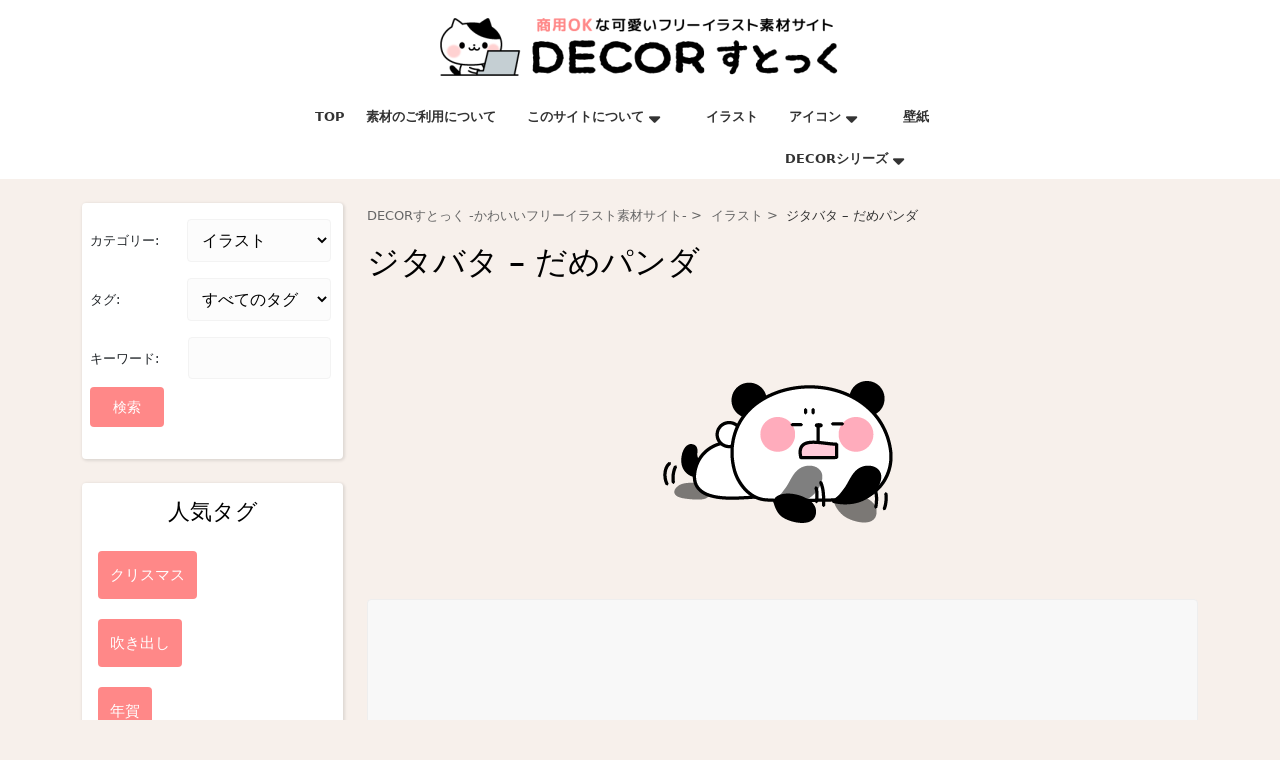

--- FILE ---
content_type: text/html; charset=UTF-8
request_url: https://decor.leafnet.jp/DECORstock/ill/post-3738/
body_size: 12524
content:
<!DOCTYPE html>
<html lang="ja">
<head>
  <meta charset="UTF-8">
  <meta name="viewport" content="width=device-width">
  <title>ジタバタ - だめパンダのフリーイラスト | DECORすとっく -かわいいフリーイラスト素材サイト-</title>
	<style>img:is([sizes="auto" i], [sizes^="auto," i]) { contain-intrinsic-size: 3000px 1500px }</style>
	<meta name="description" content="クレジット表記・リンク・報告不要でかわいい素材が使える！商用OKフリー素材サイト♪ 検索ワード：きょひ パンダ　ぱんだ　動物　どうぶつ 0 0 動作　どうさ　動き　うごき 拒否　きょひ&hellip;">
<meta property="article:published_time" content="2023-04-26T16:23:00+09:00">
<meta property="article:modified_time" content="2023-04-27T17:55:42+09:00">
<meta property="og:updated_time" content="2023-04-27T17:55:42+09:00">
<meta name="robots" content="index, follow, max-snippet:-1, max-image-preview:large, max-video-preview:-1">
<link rel="canonical" href="https://decor.leafnet.jp/DECORstock/ill/post-3738/">
<meta property="og:url" content="https://decor.leafnet.jp/DECORstock/ill/post-3738/">
<meta property="og:site_name" content="DECORすとっく -かわいいフリーイラスト素材サイト-">
<meta property="og:locale" content="ja">
<meta property="og:type" content="article">
<meta property="article:author" content="https://www.facebook.com/DECORdecorDeco/">
<meta property="article:publisher" content="https://www.facebook.com/DECORdecorDeco/">
<meta property="article:section" content="イラスト">
<meta property="article:tag" content="オモシロ">
<meta property="article:tag" content="パンダ">
<meta property="article:tag" content="動物">
<meta property="og:title" content="ジタバタ - だめパンダのフリーイラスト | DECORすとっく -かわいいフリーイラスト素材サイト-">
<meta property="og:description" content="クレジット表記・リンク・報告不要でかわいい素材が使える！商用OKフリー素材サイト♪ 検索ワード：きょひ パンダ　ぱんだ　動物　どうぶつ 0 0 動作　どうさ　動き　うごき 拒否　きょひ&hellip;">
<meta property="og:image" content="https://decor.leafnet.jp/DECORcollection/wp-content/uploads/2023/04/cropped-77d0d6a051d6497df8380beb1c9e20b3-1.png">
<meta property="og:image:secure_url" content="https://decor.leafnet.jp/DECORcollection/wp-content/uploads/2023/04/cropped-77d0d6a051d6497df8380beb1c9e20b3-1.png">
<meta property="og:image:width" content="65">
<meta property="og:image:height" content="66">
<meta property="fb:pages" content="185714058281964">
<meta name="twitter:card" content="summary_large_image">
<meta name="twitter:site" content="@DECOR_Deco">
<meta name="twitter:creator" content="@DECOR_Deco">
<meta name="twitter:title" content="ジタバタ - だめパンダのフリーイラスト | DECORすとっく -かわいいフリーイラスト素材サイト-">
<meta name="twitter:description" content="クレジット表記・リンク・報告不要でかわいい素材が使える！商用OKフリー素材サイト♪ 検索ワード：きょひ パンダ　ぱんだ　動物　どうぶつ 0 0 動作　どうさ　動き　うごき 拒否　きょひ&hellip;">
<meta name="twitter:image" content="https://decor.leafnet.jp/DECORcollection/wp-content/uploads/2023/04/cropped-77d0d6a051d6497df8380beb1c9e20b3-1.png">
<style id='dominant-color-styles-inline-css' type='text/css'>
img[data-dominant-color]:not(.has-transparency) { background-color: var(--dominant-color); }
</style>
<link rel='stylesheet' id='wpo_min-header-0-css' href='https://decor.leafnet.jp/DECORcollection/wp-content/cache/wpo-minify/1756370433/assets/wpo-minify-header-57ff33ec.min.css' type='text/css' media='all' />
<script type="text/javascript" src="https://decor.leafnet.jp/DECORcollection/wp-includes/js/jquery/jquery.min.js" id="jquery-core-js"></script>
<script type="text/javascript" src="https://decor.leafnet.jp/DECORcollection/wp-content/themes/grocery-ecommerce/js/custom.js" id="grocery-ecommerce-customscripts-js"></script>
<script type="text/javascript" src="https://decor.leafnet.jp/DECORcollection/wp-content/themes/grocery-ecommerce/js/bootstrap.js" id="bootstrap-js-js"></script>
<link rel="https://api.w.org/" href="https://decor.leafnet.jp/DECORstock/wp-json/" /><link rel="alternate" title="JSON" type="application/json" href="https://decor.leafnet.jp/DECORstock/wp-json/wp/v2/posts/3738" />
<meta name="generator" content="auto-sizes 1.7.0">
<meta name="generator" content="dominant-color-images 1.2.0">
<meta name="generator" content="Site Kit by Google 1.160.1" /><meta name="generator" content="performance-lab 4.0.0; plugins: auto-sizes, dominant-color-images, embed-optimizer, image-prioritizer, speculation-rules, webp-uploads">
<meta name="generator" content="webp-uploads 2.6.0">
<meta name="generator" content="speculation-rules 1.6.0">
<meta name="google-site-verification" content="BiIoQZSeOVufeGQvbxx2yNX7wlGryj4HsL33WLTPMso"><meta name="google-site-verification" content="7PyWlpkCsiAnbJKLJdxKNVv5bNUesA_XcnNm7qACDJk">
<!-- Site Kit が追加した Google AdSense メタタグ -->
<meta name="google-adsense-platform-account" content="ca-host-pub-2644536267352236">
<meta name="google-adsense-platform-domain" content="sitekit.withgoogle.com">
<!-- Site Kit が追加した End Google AdSense メタタグ -->
<meta name="generator" content="optimization-detective 1.0.0-beta3">
<meta name="generator" content="embed-optimizer 1.0.0-beta2">
<meta name="generator" content="image-prioritizer 1.0.0-beta2">
<style type="text/css" id="custom-background-css">
body.custom-background { background-color: #f7f0eb; }
</style>
	
<!-- Google タグ マネージャー スニペット (Site Kit が追加) -->
<script type="text/javascript">
/* <![CDATA[ */

			( function( w, d, s, l, i ) {
				w[l] = w[l] || [];
				w[l].push( {'gtm.start': new Date().getTime(), event: 'gtm.js'} );
				var f = d.getElementsByTagName( s )[0],
					j = d.createElement( s ), dl = l != 'dataLayer' ? '&l=' + l : '';
				j.async = true;
				j.src = 'https://www.googletagmanager.com/gtm.js?id=' + i + dl;
				f.parentNode.insertBefore( j, f );
			} )( window, document, 'script', 'dataLayer', 'GTM-5R6L3QS' );
			
/* ]]> */
</script>

<!-- (ここまで) Google タグ マネージャー スニペット (Site Kit が追加) -->

<!-- Google AdSense スニペット (Site Kit が追加) -->
<script type="text/javascript" async="async" src="https://pagead2.googlesyndication.com/pagead/js/adsbygoogle.js?client=ca-pub-1927361815437894&amp;host=ca-host-pub-2644536267352236" crossorigin="anonymous"></script>

<!-- (ここまで) Google AdSense スニペット (Site Kit が追加) -->
<link rel="icon" href="https://decor.leafnet.jp/DECORcollection/wp-content/uploads/2023/01/cropped-siteicon-2-32x32.png" sizes="32x32" />
<link rel="icon" href="https://decor.leafnet.jp/DECORcollection/wp-content/uploads/2023/01/cropped-siteicon-2-192x192.png" sizes="192x192" />
<link rel="apple-touch-icon" href="https://decor.leafnet.jp/DECORcollection/wp-content/uploads/2023/01/cropped-siteicon-2-180x180.png" />
<meta name="msapplication-TileImage" content="https://decor.leafnet.jp/DECORcollection/wp-content/uploads/2023/01/cropped-siteicon-2-270x270.png" />
<link data-od-added-tag rel="preload" fetchpriority="high" as="image" href="https://decor.leafnet.jp/DECORcollection/wp-content/uploads/sozai_date/tmb/02584.png" media="screen and (782px &lt; width)">
</head>
<body class="wp-singular post-template-default single single-post postid-3738 single-format-image custom-background wp-custom-logo wp-embed-responsive wp-theme-grocery-ecommerce wp-child-theme-grocery-ecommerce_child">
			<!-- Google タグ マネージャー (noscript) スニペット (Site Kit が追加) -->
		<noscript>
			<iframe src="https://www.googletagmanager.com/ns.html?id=GTM-5R6L3QS" height="0" width="0" style="display:none;visibility:hidden"></iframe>
		</noscript>
		<!-- (ここまで) Google タグ マネージャー (noscript) スニペット (Site Kit が追加) -->
		
	
		<header role="banner" class="position-relative">
		<a class="screen-reader-text skip-link" href="#maincontent">Skip to content<span class="screen-reader-text">Skip to content</span></a>
					<div class="toggle-menu responsive-menu">
        <button role="tab" class="mobiletoggle"><i class="fas fa-bars me-2"></i>Menu<span class="screen-reader-text">Menu</span></button>
      </div>
    	

		<div id="header">	
							<div class="top-bar py-2 text-center text-lg-start">
					<div class="container">
		    		<div class="row">
			      	<div class="col-lg-7 col-md-12 col-sm-8 align-self-center">
			      					      	</div>
			      	<div class="col-lg-5 col-md-12 col-sm-4 align-self-center text-lg-end text-center">
		          				      	</div>
				    </div>
				  </div>
				</div>
						<div class="next-topbar">
				<div class="container">
					<div class="row">
						<div class="col-lg-6 col-md-5">
													</div>
						<div class="col-lg-6 col-md-7 align-self-center text-lg-end text-center">
							<div class="d-md-inline-block d-block">
									              	              	            </div>
						</div>
					</div>
				</div>
			</div>
			<div class="middle-header py-2">
				<div class="container">
					<div class="row">
						<div class="col-lg-3 col-md-4 align-self-center">
							<div class="logo text-md-start text-center">
		          			            	<div class="site-logo">
			<style>
			.custom-logo {
				height: 35px;
				max-height: 240px;
				max-width: 240px;
				width: 237px;
			}
			</style><a href="https://decor.leafnet.jp/DECORstock/" class="custom-logo-link" rel="home"><img data-od-replaced-sizes="(max-width: 400px) 100vw, 400px" data-od-xpath="/HTML/BODY/HEADER[@role=&#039;banner&#039;]/*[3][self::DIV]/*[3][self::DIV]/*[1][self::DIV]/*[1][self::DIV]/*[1][self::DIV]/*[1][self::DIV]/*[1][self::DIV]/*[2][self::A]/*[1][self::IMG]" width="400" height="59" src="https://decor.leafnet.jp/DECORcollection/wp-content/uploads/2023/04/cropped-77d0d6a051d6497df8380beb1c9e20b3.png" class="custom-logo" alt="DECORすとっく -かわいいフリーイラスト素材サイト-" decoding="async" srcset="https://decor.leafnet.jp/DECORcollection/wp-content/uploads/2023/04/cropped-77d0d6a051d6497df8380beb1c9e20b3.png 400w, https://decor.leafnet.jp/DECORcollection/wp-content/uploads/2023/04/cropped-77d0d6a051d6497df8380beb1c9e20b3-300x44.png 300w" sizes="(782px &lt; width) 400px, (max-width: 400px) 100vw, 400px" /></a></div>
		            		              		              		              			            		            			        </div>
						</div>
						<div class="col-lg-6 col-md-4 align-self-center">
													</div>
						<div class="col-lg-3 col-md-4 align-self-center woo-icons text-md-end text-center">
													</div>
					</div>
				</div>
			</div>
			<div class="menu-section">
				<div class="container">
					<div class="row">
						<div class="col-lg-3 col-md-4">
													</div>
						<div class="col-lg-9 col-md-9 align-self-center">
							<div class="close-sticky ">
		            <div id="sidelong-menu" class="nav side-nav">
		              <nav id="primary-site-navigation" class="nav-menu text-lg-end" role="navigation" aria-label="Top Menu">
		              	<div class="main-menu-navigation clearfix"><ul id="menu-menu" class="clearfix mobile_nav"><li id="menu-item-1531" class="menu-item menu-item-type-custom menu-item-object-custom menu-item-home menu-item-1531"><a href="https://decor.leafnet.jp/DECORstock/">TOP</a></li>
<li id="menu-item-3110" class="menu-item menu-item-type-post_type menu-item-object-page menu-item-3110"><a href="https://decor.leafnet.jp/DECORstock/terms/">素材のご利用について</a></li>
<li id="menu-item-21" class="menu-item menu-item-type-post_type menu-item-object-page menu-item-has-children menu-item-21"><a href="https://decor.leafnet.jp/DECORstock/about/">このサイトについて</a>
<ul class="sub-menu">
	<li id="menu-item-66" class="menu-item menu-item-type-post_type menu-item-object-page menu-item-privacy-policy menu-item-66"><a rel="privacy-policy" href="https://decor.leafnet.jp/DECORstock/privacypolicy/">プライバシーポリシー</a></li>
</ul>
</li>
<li id="menu-item-16" class="menu-item menu-item-type-taxonomy menu-item-object-category menu-item-16"><a href="https://decor.leafnet.jp/DECORstock/ill/">イラスト</a></li>
<li id="menu-item-14" class="menu-item menu-item-type-taxonomy menu-item-object-category menu-item-has-children menu-item-14"><a href="https://decor.leafnet.jp/DECORstock/icon/">アイコン</a>
<ul class="sub-menu">
	<li id="menu-item-26" class="menu-item menu-item-type-post_type menu-item-object-page menu-item-26"><a href="https://decor.leafnet.jp/DECORstock/howto-change-icon-android/">Androidのアプリアイコンの設定(変更)方法</a></li>
</ul>
</li>
<li id="menu-item-15" class="menu-item menu-item-type-taxonomy menu-item-object-category menu-item-15"><a href="https://decor.leafnet.jp/DECORstock/bg/">壁紙</a></li>
<li id="menu-item-22" class="menu-item menu-item-type-custom menu-item-object-custom menu-item-has-children menu-item-22"><a href="https://decor.leafnet.jp/">DECORシリーズ</a>
<ul class="sub-menu">
	<li id="menu-item-1558" class="menu-item menu-item-type-custom menu-item-object-custom menu-item-1558"><a href="https://decor.leafnet.jp">DECORトップページ</a></li>
	<li id="menu-item-23" class="menu-item menu-item-type-custom menu-item-object-custom menu-item-23"><a href="https://decor.leafnet.jp/linestamp/">LINEスタンプ・えもじなど</a></li>
	<li id="menu-item-28" class="menu-item menu-item-type-custom menu-item-object-custom menu-item-28"><a href="https://decor.leafnet.jp/stamp/">無料スタンプアプリ</a></li>
	<li id="menu-item-27" class="menu-item menu-item-type-custom menu-item-object-custom menu-item-27"><a href="https://deco.axv.jp/">無料デコメサイト</a></li>
	<li id="menu-item-1567" class="menu-item menu-item-type-custom menu-item-object-custom menu-item-1567"><a href="https://decor.leafnet.jp/goods/">DECORキャラクターグッズ</a></li>
	<li id="menu-item-788" class="menu-item menu-item-type-custom menu-item-object-custom menu-item-788"><a href="https://twitter.com/DECOR_Deco">公式Twitter</a></li>
	<li id="menu-item-789" class="menu-item menu-item-type-custom menu-item-object-custom menu-item-789"><a href="https://line.me/R/ti/p/%40decor">公式LINE</a></li>
	<li id="menu-item-3572" class="menu-item menu-item-type-custom menu-item-object-custom menu-item-3572"><a href="https://www.instagram.com/decor_stamp_deco/">公式Instagrum</a></li>
</ul>
</li>
</ul></div><!-- This menu is cached by Docket Cache -->
		                <a href="javascript:void(0)" class="closebtn responsive-menu">Close Menu<i class="fas fa-times-circle m-3"></i><span class="screen-reader-text">Close Menu</span></a>
		              </nav>
		            </div>
							</div>
						</div>
					</div>
				</div>
			</div>
		</div>
	</header>

	
<div class="container">
    <main id="maincontent" role="main" class="main-wrap-box singlepost-page py-4">
    				<div class="row">
				<div class="col-lg-3 col-md-3"><div id="sidebar">    
    <aside class="widget widget_categories p-2 mb-4"><form method="get" action="https://decor.leafnet.jp/DECORstock/" class="search-form refine_search">
    <div class="refine_search_inner">
        <!-- カテゴリー絞り込み -->
        <div class="refine_search_item">
            <label for="category-filter">カテゴリー:</label>
            <select name="category_name" id="category-filter">
                <option value="">すべてのカテゴリー</option>
                                    <option value="ill"  selected='selected'>
                        イラスト                    </option>
                                    <option value="bg" >
                        壁紙                    </option>
                                    <option value="text" >
                        文字                    </option>
                                    <option value="template" >
                        テンプレート                    </option>
                                    <option value="icon" >
                        アイコン                    </option>
                            </select>
        </div>
        
        <!-- タグ絞り込み -->
        <div class="refine_search_item">
            <label for="tag-filter">タグ:</label>
            <select name="tag" id="tag-filter">
                <option value="">すべてのタグ</option>
                                    <option value="%e3%81%93%e3%81%a9%e3%82%82%e3%81%ae%e6%97%a5" >
                        こどもの日                    </option>
                                    <option value="%e3%83%9b%e3%83%af%e3%82%a4%e3%83%88%e3%83%87%e3%83%bc" >
                        ホワイトデー                    </option>
                                    <option value="%e6%af%8d%e3%81%ae%e6%97%a5" >
                        母の日                    </option>
                                    <option value="%e7%88%b6%e3%81%ae%e6%97%a5" >
                        父の日                    </option>
                                    <option value="%e6%95%ac%e8%80%81%e3%81%ae%e6%97%a5" >
                        敬老の日                    </option>
                                    <option value="%e5%ae%b6%e6%97%8f" >
                        家族                    </option>
                                    <option value="%e3%81%b2%e3%81%aa%e3%81%be%e3%81%a4%e3%82%8a" >
                        ひなまつり                    </option>
                                    <option value="%e3%83%93%e3%82%b8%e3%83%8d%e3%82%b9" >
                        ビジネス                    </option>
                                    <option value="%e5%ad%a6%e6%a0%a1" >
                        学校                    </option>
                                    <option value="%e9%a2%a8%e6%99%af" >
                        風景                    </option>
                                    <option value="%e4%b9%97%e3%82%8a%e7%89%a9" >
                        乗り物                    </option>
                                    <option value="%e5%a4%8f" >
                        夏                    </option>
                                    <option value="%e6%96%b0%e7%94%9f%e6%b4%bb" >
                        新生活                    </option>
                                    <option value="%e5%ad%90%e4%be%9b" >
                        子供                    </option>
                                    <option value="%e9%a3%b2%e3%81%bf%e4%bc%9a" >
                        飲み会                    </option>
                                    <option value="%e9%ad%9a" >
                        魚                    </option>
                                    <option value="%e8%99%ab" >
                        虫                    </option>
                                    <option value="%e3%82%b9%e3%83%9d%e3%83%bc%e3%83%84" >
                        スポーツ                    </option>
                                    <option value="%e4%ba%94%e6%9c%88%e7%97%85" >
                        五月病                    </option>
                                    <option value="%e3%82%aa%e3%83%a2%e3%82%b7%e3%83%ad" >
                        オモシロ                    </option>
                                    <option value="%e3%82%b7%e3%83%b3%e3%83%97%e3%83%ab" >
                        シンプル                    </option>
                                    <option value="%e3%82%a4%e3%83%a9%e3%82%b9%e3%83%88" >
                        イラスト                    </option>
                                    <option value="%e4%bc%91%e6%9a%87" >
                        休暇                    </option>
                                    <option value="%e4%b8%83%e5%a4%95" >
                        七夕                    </option>
                                    <option value="%e7%a4%be%e4%bc%9a" >
                        社会                    </option>
                                    <option value="%e5%8c%bb%e7%99%82" >
                        医療                    </option>
                                    <option value="%e6%a2%85%e9%9b%a8" >
                        梅雨                    </option>
                                    <option value="sns%e3%81%a7%e4%ba%ba%e6%b0%97" >
                        SNSで人気                    </option>
                                    <option value="%e7%97%85%e6%b0%97" >
                        病気                    </option>
                                    <option value="%e5%90%b9%e3%81%8d%e5%87%ba%e3%81%97" >
                        吹き出し                    </option>
                                    <option value="%e4%bd%93%e8%aa%bf%e4%b8%8d%e8%89%af" >
                        体調不良                    </option>
                                    <option value="%e9%b3%a5" >
                        鳥                    </option>
                                    <option value="%e7%8c%ab" >
                        猫                    </option>
                                    <option value="%e5%a4%a9%e6%b0%97" >
                        天気                    </option>
                                    <option value="%e5%85%8e" >
                        兎                    </option>
                                    <option value="%e5%8b%95%e7%89%a9" >
                        動物                    </option>
                                    <option value="%e3%83%8f%e3%83%bc%e3%83%88" >
                        ハート                    </option>
                                    <option value="%e5%a3%81%e7%b4%99" >
                        壁紙                    </option>
                                    <option value="%e7%a7%8b" >
                        秋                    </option>
                                    <option value="%e8%8a%b1" >
                        花                    </option>
                                    <option value="%e7%86%8a" >
                        熊                    </option>
                                    <option value="%e3%82%b7%e3%83%b3%e3%83%9c%e3%83%ab" >
                        シンボル                    </option>
                                    <option value="%e4%ba%ba%e9%96%93" >
                        人間                    </option>
                                    <option value="%e7%8a%ac" >
                        犬                    </option>
                                    <option value="%e7%94%9f%e6%b4%bb" >
                        生活                    </option>
                                    <option value="%e3%82%af%e3%83%aa%e3%82%b9%e3%83%9e%e3%82%b9" >
                        クリスマス                    </option>
                                    <option value="%e3%82%a2%e3%82%a4%e3%82%b3%e3%83%b3" >
                        アイコン                    </option>
                                    <option value="%e5%86%ac" >
                        冬                    </option>
                                    <option value="%e5%b9%b4%e8%b3%80" >
                        年賀                    </option>
                                    <option value="%e3%83%91%e3%83%b3%e3%83%80" >
                        パンダ                    </option>
                                    <option value="%e6%a4%8d%e7%89%a9" >
                        植物                    </option>
                                    <option value="%e6%98%a5" >
                        春                    </option>
                                    <option value="%e5%a5%b3%e6%80%a7" >
                        女性                    </option>
                                    <option value="%e3%83%90%e3%83%ac%e3%83%b3%e3%82%bf%e3%82%a4%e3%83%b3%e3%83%87%e3%83%bc" >
                        バレンタインデー                    </option>
                                    <option value="%e9%a3%9f%e3%81%b9%e7%89%a9" >
                        食べ物                    </option>
                                    <option value="%e8%b6%a3%e5%91%b3" >
                        趣味                    </option>
                                    <option value="%e7%94%b7%e6%80%a7" >
                        男性                    </option>
                                    <option value="%e6%81%8b%e6%84%9b" >
                        恋愛                    </option>
                                    <option value="%e8%aa%95%e7%94%9f%e6%97%a5" >
                        誕生日                    </option>
                                    <option value="%e6%ad%a3%e6%9c%88" >
                        正月                    </option>
                                    <option value="%e3%82%ad%e3%83%a5%e3%83%bc%e3%83%88" >
                        キュート                    </option>
                            </select>
        </div>
    </div>
    
    <div class="refine_search_inner">
        <!-- キーワード検索 -->
        <div class="refine_search_item key">
            <label for="s" class="bl">キーワード:</label>
            <input type="text" name="s" id="s" value="">
        </div>
        
        <!-- 検索ボタン -->
        <input type="submit" value="検索">
    </div>
</form>
</aside><aside class="widget widget_categories p-2 mb-4"><div class="category_banner">
    <h3 class="widget-title mb-2 py-2 px-1 text-center">人気タグ</h3><ul class="category_banner_list">                            <li>
                                                                    <a href="https://decor.leafnet.jp/DECORstock/tag/冬">
                                        <div class="category_banner_item"><span>クリスマス</span></div>
                                    </a>
                                                            </li>
                                                        <li>
                                                                    <a href="https://decor.leafnet.jp/DECORstock/tag/吹き出し">
                                        <div class="category_banner_item"><span>吹き出し</span></div>
                                    </a>
                                                            </li>
                                                        <li>
                                                                    <a href="https://decor.leafnet.jp/DECORstock/tag/年賀">
                                        <div class="category_banner_item"><span>年賀</span></div>
                                    </a>
                                                            </li>
                            </ul></div>
</aside><aside id="tag_cloud-2" class="widget widget_tag_cloud p-2 mb-4"><h3 class="widget-title mb-2 py-2 px-1 text-center">タグ</h3><div class="tagcloud"><a href="https://decor.leafnet.jp/DECORstock/tag/%e3%81%b2%e3%81%aa%e3%81%be%e3%81%a4%e3%82%8a/" class="tag-cloud-link tag-link-301 tag-link-position-1" style="font-size: 14.75486381323pt;" aria-label="ひなまつり (34個の項目)">ひなまつり</a>
<a href="https://decor.leafnet.jp/DECORstock/tag/%e3%82%a2%e3%82%a4%e3%82%b3%e3%83%b3/" class="tag-cloud-link tag-link-5 tag-link-position-2" style="font-size: 20.63813229572pt;" aria-label="アイコン (416個の項目)">アイコン</a>
<a href="https://decor.leafnet.jp/DECORstock/tag/%e3%82%ad%e3%83%a5%e3%83%bc%e3%83%88/" class="tag-cloud-link tag-link-293 tag-link-position-3" style="font-size: 20.147859922179pt;" aria-label="キュート (337個の項目)">キュート</a>
<a href="https://decor.leafnet.jp/DECORstock/tag/%e3%82%af%e3%83%aa%e3%82%b9%e3%83%9e%e3%82%b9/" class="tag-cloud-link tag-link-256 tag-link-position-4" style="font-size: 12.249027237354pt;" aria-label="クリスマス (11個の項目)">クリスマス</a>
<a href="https://decor.leafnet.jp/DECORstock/tag/%e3%82%b7%e3%83%b3%e3%83%9c%e3%83%ab/" class="tag-cloud-link tag-link-199 tag-link-position-5" style="font-size: 13.338521400778pt;" aria-label="シンボル (18個の項目)">シンボル</a>
<a href="https://decor.leafnet.jp/DECORstock/tag/%e3%83%8f%e3%83%bc%e3%83%88/" class="tag-cloud-link tag-link-141 tag-link-position-6" style="font-size: 13.665369649805pt;" aria-label="ハート (21個の項目)">ハート</a>
<a href="https://decor.leafnet.jp/DECORstock/tag/%e3%83%90%e3%83%ac%e3%83%b3%e3%82%bf%e3%82%a4%e3%83%b3%e3%83%87%e3%83%bc/" class="tag-cloud-link tag-link-286 tag-link-position-7" style="font-size: 16.11673151751pt;" aria-label="バレンタインデー (60個の項目)">バレンタインデー</a>
<a href="https://decor.leafnet.jp/DECORstock/tag/%e3%83%91%e3%83%b3%e3%83%80/" class="tag-cloud-link tag-link-274 tag-link-position-8" style="font-size: 15.735408560311pt;" aria-label="パンダ (52個の項目)">パンダ</a>
<a href="https://decor.leafnet.jp/DECORstock/tag/%e3%83%93%e3%82%b8%e3%83%8d%e3%82%b9/" class="tag-cloud-link tag-link-302 tag-link-position-9" style="font-size: 17.533073929961pt;" aria-label="ビジネス (111個の項目)">ビジネス</a>
<a href="https://decor.leafnet.jp/DECORstock/tag/%e3%83%9b%e3%83%af%e3%82%a4%e3%83%88%e3%83%87%e3%83%bc/" class="tag-cloud-link tag-link-295 tag-link-position-10" style="font-size: 15.081712062257pt;" aria-label="ホワイトデー (39個の項目)">ホワイトデー</a>
<a href="https://decor.leafnet.jp/DECORstock/tag/%e4%b9%97%e3%82%8a%e7%89%a9/" class="tag-cloud-link tag-link-305 tag-link-position-11" style="font-size: 8pt;" aria-label="乗り物 (1個の項目)">乗り物</a>
<a href="https://decor.leafnet.jp/DECORstock/tag/%e4%ba%ba%e9%96%93/" class="tag-cloud-link tag-link-220 tag-link-position-12" style="font-size: 17.424124513619pt;" aria-label="人間 (105個の項目)">人間</a>
<a href="https://decor.leafnet.jp/DECORstock/tag/%e5%85%8e/" class="tag-cloud-link tag-link-34 tag-link-position-13" style="font-size: 17.47859922179pt;" aria-label="兎 (109個の項目)">兎</a>
<a href="https://decor.leafnet.jp/DECORstock/tag/%e5%86%ac/" class="tag-cloud-link tag-link-269 tag-link-position-14" style="font-size: 13.665369649805pt;" aria-label="冬 (21個の項目)">冬</a>
<a href="https://decor.leafnet.jp/DECORstock/tag/%e5%8b%95%e7%89%a9/" class="tag-cloud-link tag-link-35 tag-link-position-15" style="font-size: 22pt;" aria-label="動物 (748個の項目)">動物</a>
<a href="https://decor.leafnet.jp/DECORstock/tag/%e5%a3%81%e7%b4%99/" class="tag-cloud-link tag-link-158 tag-link-position-16" style="font-size: 8.9805447470817pt;" aria-label="壁紙 (2個の項目)">壁紙</a>
<a href="https://decor.leafnet.jp/DECORstock/tag/%e5%a4%8f/" class="tag-cloud-link tag-link-306 tag-link-position-17" style="font-size: 15.136186770428pt;" aria-label="夏 (40個の項目)">夏</a>
<a href="https://decor.leafnet.jp/DECORstock/tag/%e5%a4%a9%e6%b0%97/" class="tag-cloud-link tag-link-29 tag-link-position-18" style="font-size: 14.863813229572pt;" aria-label="天気 (35個の項目)">天気</a>
<a href="https://decor.leafnet.jp/DECORstock/tag/%e5%a5%b3%e6%80%a7/" class="tag-cloud-link tag-link-285 tag-link-position-19" style="font-size: 16.443579766537pt;" aria-label="女性 (70個の項目)">女性</a>
<a href="https://decor.leafnet.jp/DECORstock/tag/%e5%ad%90%e4%be%9b/" class="tag-cloud-link tag-link-308 tag-link-position-20" style="font-size: 15.354085603113pt;" aria-label="子供 (44個の項目)">子供</a>
<a href="https://decor.leafnet.jp/DECORstock/tag/%e5%ad%a6%e6%a0%a1/" class="tag-cloud-link tag-link-303 tag-link-position-21" style="font-size: 12.412451361868pt;" aria-label="学校 (12個の項目)">学校</a>
<a href="https://decor.leafnet.jp/DECORstock/tag/%e5%ae%b6%e6%97%8f/" class="tag-cloud-link tag-link-300 tag-link-position-22" style="font-size: 11.813229571984pt;" aria-label="家族 (9個の項目)">家族</a>
<a href="https://decor.leafnet.jp/DECORstock/tag/%e5%b9%b4%e8%b3%80/" class="tag-cloud-link tag-link-272 tag-link-position-23" style="font-size: 13.229571984436pt;" aria-label="年賀 (17個の項目)">年賀</a>
<a href="https://decor.leafnet.jp/DECORstock/tag/%e6%81%8b%e6%84%9b/" class="tag-cloud-link tag-link-290 tag-link-position-24" style="font-size: 14.700389105058pt;" aria-label="恋愛 (33個の項目)">恋愛</a>
<a href="https://decor.leafnet.jp/DECORstock/tag/%e6%95%ac%e8%80%81%e3%81%ae%e6%97%a5/" class="tag-cloud-link tag-link-298 tag-link-position-25" style="font-size: 16.443579766537pt;" aria-label="敬老の日 (70個の項目)">敬老の日</a>
<a href="https://decor.leafnet.jp/DECORstock/tag/%e6%96%b0%e7%94%9f%e6%b4%bb/" class="tag-cloud-link tag-link-307 tag-link-position-26" style="font-size: 8.9805447470817pt;" aria-label="新生活 (2個の項目)">新生活</a>
<a href="https://decor.leafnet.jp/DECORstock/tag/%e6%98%a5/" class="tag-cloud-link tag-link-284 tag-link-position-27" style="font-size: 15.190661478599pt;" aria-label="春 (41個の項目)">春</a>
<a href="https://decor.leafnet.jp/DECORstock/tag/%e6%a4%8d%e7%89%a9/" class="tag-cloud-link tag-link-277 tag-link-position-28" style="font-size: 17.968871595331pt;" aria-label="植物 (135個の項目)">植物</a>
<a href="https://decor.leafnet.jp/DECORstock/tag/%e6%ad%a3%e6%9c%88/" class="tag-cloud-link tag-link-292 tag-link-position-29" style="font-size: 14.31906614786pt;" aria-label="正月 (28個の項目)">正月</a>
<a href="https://decor.leafnet.jp/DECORstock/tag/%e6%af%8d%e3%81%ae%e6%97%a5/" class="tag-cloud-link tag-link-296 tag-link-position-30" style="font-size: 17.859922178988pt;" aria-label="母の日 (127個の項目)">母の日</a>
<a href="https://decor.leafnet.jp/DECORstock/tag/%e7%86%8a/" class="tag-cloud-link tag-link-175 tag-link-position-31" style="font-size: 16.498054474708pt;" aria-label="熊 (71個の項目)">熊</a>
<a href="https://decor.leafnet.jp/DECORstock/tag/%e7%88%b6%e3%81%ae%e6%97%a5/" class="tag-cloud-link tag-link-297 tag-link-position-32" style="font-size: 17.424124513619pt;" aria-label="父の日 (106個の項目)">父の日</a>
<a href="https://decor.leafnet.jp/DECORstock/tag/%e7%8a%ac/" class="tag-cloud-link tag-link-230 tag-link-position-33" style="font-size: 15.136186770428pt;" aria-label="犬 (40個の項目)">犬</a>
<a href="https://decor.leafnet.jp/DECORstock/tag/%e7%8c%ab/" class="tag-cloud-link tag-link-26 tag-link-position-34" style="font-size: 20.692607003891pt;" aria-label="猫 (423個の項目)">猫</a>
<a href="https://decor.leafnet.jp/DECORstock/tag/%e7%94%9f%e6%b4%bb/" class="tag-cloud-link tag-link-249 tag-link-position-35" style="font-size: 15.190661478599pt;" aria-label="生活 (41個の項目)">生活</a>
<a href="https://decor.leafnet.jp/DECORstock/tag/%e7%94%b7%e6%80%a7/" class="tag-cloud-link tag-link-289 tag-link-position-36" style="font-size: 13.88326848249pt;" aria-label="男性 (23個の項目)">男性</a>
<a href="https://decor.leafnet.jp/DECORstock/tag/%e7%a7%8b/" class="tag-cloud-link tag-link-166 tag-link-position-37" style="font-size: 9.6342412451362pt;" aria-label="秋 (3個の項目)">秋</a>
<a href="https://decor.leafnet.jp/DECORstock/tag/%e8%8a%b1/" class="tag-cloud-link tag-link-167 tag-link-position-38" style="font-size: 17.91439688716pt;" aria-label="花 (132個の項目)">花</a>
<a href="https://decor.leafnet.jp/DECORstock/tag/%e8%99%ab/" class="tag-cloud-link tag-link-294 tag-link-position-39" style="font-size: 13.066147859922pt;" aria-label="虫 (16個の項目)">虫</a>
<a href="https://decor.leafnet.jp/DECORstock/tag/%e8%aa%95%e7%94%9f%e6%97%a5/" class="tag-cloud-link tag-link-291 tag-link-position-40" style="font-size: 16.225680933852pt;" aria-label="誕生日 (63個の項目)">誕生日</a>
<a href="https://decor.leafnet.jp/DECORstock/tag/%e8%b6%a3%e5%91%b3/" class="tag-cloud-link tag-link-288 tag-link-position-41" style="font-size: 10.614785992218pt;" aria-label="趣味 (5個の項目)">趣味</a>
<a href="https://decor.leafnet.jp/DECORstock/tag/%e9%a2%a8%e6%99%af/" class="tag-cloud-link tag-link-304 tag-link-position-42" style="font-size: 8pt;" aria-label="風景 (1個の項目)">風景</a>
<a href="https://decor.leafnet.jp/DECORstock/tag/%e9%a3%9f%e3%81%b9%e7%89%a9/" class="tag-cloud-link tag-link-287 tag-link-position-43" style="font-size: 16.607003891051pt;" aria-label="食べ物 (74個の項目)">食べ物</a>
<a href="https://decor.leafnet.jp/DECORstock/tag/%e9%a3%b2%e3%81%bf%e4%bc%9a/" class="tag-cloud-link tag-link-309 tag-link-position-44" style="font-size: 10.178988326848pt;" aria-label="飲み会 (4個の項目)">飲み会</a>
<a href="https://decor.leafnet.jp/DECORstock/tag/%e9%b3%a5/" class="tag-cloud-link tag-link-265 tag-link-position-45" style="font-size: 14.155642023346pt;" aria-label="鳥 (26個の項目)">鳥</a></div>
</aside><aside id="categories-3" class="widget widget_categories p-2 mb-4"><h3 class="widget-title mb-2 py-2 px-1 text-center">カテゴリー</h3>
			<ul>
					<li class="cat-item cat-item-4"><a href="https://decor.leafnet.jp/DECORstock/ill/">イラスト</a>
</li>
	<li class="cat-item cat-item-3"><a href="https://decor.leafnet.jp/DECORstock/bg/">壁紙</a>
</li>
	<li class="cat-item cat-item-317"><a href="https://decor.leafnet.jp/DECORstock/text/">文字</a>
</li>
	<li class="cat-item cat-item-299"><a href="https://decor.leafnet.jp/DECORstock/template/">テンプレート</a>
</li>
	<li class="cat-item cat-item-2"><a href="https://decor.leafnet.jp/DECORstock/icon/">アイコン</a>
</li>
			</ul>

			</aside><aside id="block-2" class="widget widget_block p-2 mb-4"><h3 class="widget-title mb-2 py-2 px-1 text-center">姉妹サービス</h3>
<aside id="banner-container" class="banner" data-banner-random="true" data-banner-limit="3"></aside>
<script defer src="https://decor.leafnet.jp/source/banners.min.js" onload="new banners('#banner-container');"></script></aside>  
</div></div>
				<div class="col-lg-9 col-md-9" id="wrapper">
		            			            <div class="bradcrumbs">
			                <a href="https://decor.leafnet.jp/DECORstock">DECORすとっく -かわいいフリーイラスト素材サイト-</a> <a href="https://decor.leafnet.jp/DECORstock/ill/" rel="category tag">イラスト</a><span> ジタバタ &#8211; だめパンダ</span> 			            </div>
										
<article>
  <!-- タイトル -->
  <h1 class="singleH1">ジタバタ &#8211; だめパンダ</h1>

  <!-- サムネイル画像 -->
  <img data-od-xpath="/HTML/BODY/DIV[@class=&#039;container&#039;]/*[1][self::MAIN]/*[1][self::DIV]/*[2][self::DIV]/*[2][self::ARTICLE]/*[2][self::IMG]" src="https://decor.leafnet.jp/DECORcollection/wp-content/uploads/sozai_date/tmb/02584.png" width="300" height="300" alt="ジタバタ &#8211; だめパンダ" class="tmb_img" loading="eager">

  <!-- decorstock_top -->
  <ins class="adsbygoogle adzone"
    style="display:block;height:280px;margin:10px auto;background:#f8f8f8;border-radius:4px;border:1px solid #eee;"
    data-ad-client="ca-pub-1927361815437894"
    data-ad-slot="6824689555"
    data-ad-format="auto"
    data-full-width-responsive="false"></ins>

  <!-- ダウンロードボタン -->
  <a rel="nofollow" href="https://decor.leafnet.jp/DECORcollection/wp-content/uploads/sozai_date/img/02584.png" class="dl_btn" download="decorstock_02584.png">
    ダウンロード
  </a>

  <!-- カテゴリとタグ -->
  <div class="singl_cat-tag">
          <div class="single-post-category mt-3">
        <ul class="post-categories">
	<li><a href="https://decor.leafnet.jp/DECORstock/ill/" rel="category tag">イラスト</a></li></ul>      </div>
    
          <div class="tags mt-3">
        <a href="https://decor.leafnet.jp/DECORstock/tag/%e3%82%aa%e3%83%a2%e3%82%b7%e3%83%ad/" class="py-1 px-2 me-2 mb-2"><i class="fas fa-tag me-1"></i>オモシロ</a><a href="https://decor.leafnet.jp/DECORstock/tag/%e3%83%91%e3%83%b3%e3%83%80/" class="py-1 px-2 me-2 mb-2"><i class="fas fa-tag me-1"></i>パンダ</a><a href="https://decor.leafnet.jp/DECORstock/tag/%e5%8b%95%e7%89%a9/" class="py-1 px-2 me-2 mb-2"><i class="fas fa-tag me-1"></i>動物</a>      </div>
      </div>

  <!-- 本文 -->
  <div class="entry-content">
    <p>検索ワード：<a class="txtKeyword " href="https://decor.leafnet.jp/DECORstock/?s=きょひ">きょひ</a><a class="txtKeyword " href="https://decor.leafnet.jp/DECORstock/?s=パンダ">パンダ</a><a class="txtKeyword " href="https://decor.leafnet.jp/DECORstock/?s=ぱんだ">ぱんだ</a><a class="txtKeyword " href="https://decor.leafnet.jp/DECORstock/?s=動物">動物</a><a class="txtKeyword " href="https://decor.leafnet.jp/DECORstock/?s=0">0</a><a class="txtKeyword " href="https://decor.leafnet.jp/DECORstock/?s=動作">動作</a><a class="txtKeyword " href="https://decor.leafnet.jp/DECORstock/?s=どうさ">どうさ</a><a class="txtKeyword " href="https://decor.leafnet.jp/DECORstock/?s=動き">動き</a><a class="txtKeyword " href="https://decor.leafnet.jp/DECORstock/?s=うごき">うごき</a><a class="txtKeyword " href="https://decor.leafnet.jp/DECORstock/?s=拒否">拒否</a><a class="txtKeyword " href="https://decor.leafnet.jp/DECORstock/?s=きょひ">きょひ</a><a class="txtKeyword " href="https://decor.leafnet.jp/DECORstock/?s=否定">否定</a><a class="txtKeyword " href="https://decor.leafnet.jp/DECORstock/?s=ひてい">ひてい</a><a class="txtKeyword " href="https://decor.leafnet.jp/DECORstock/?s=イヤ">イヤ</a><a class="txtKeyword " href="https://decor.leafnet.jp/DECORstock/?s=いや">いや</a><a class="txtKeyword " href="https://decor.leafnet.jp/DECORstock/?s=嫌">嫌</a><a class="txtKeyword " href="https://decor.leafnet.jp/DECORstock/?s=バタバタ">バタバタ</a><a class="txtKeyword " href="https://decor.leafnet.jp/DECORstock/?s=寝転ぶ">寝転ぶ</a><a class="txtKeyword " href="https://decor.leafnet.jp/DECORstock/?s=寝る">寝る</a><a class="txtKeyword " href="https://decor.leafnet.jp/DECORstock/?s=ばたばた">ばたばた</a><a class="txtKeyword " href="https://decor.leafnet.jp/DECORstock/?s=寝転ぶ">寝転ぶ</a>  </div>

  <!-- 日付 -->
      <div class="post-info p-2 mb-2">
      <i class="fa fa-calendar pe-2" aria-hidden="true"></i>
      <span class="entry-date">2023年4月26日</span>
    </div>
  
  <!-- 遷移ボタン -->
  
	<nav class="navigation post-navigation" aria-label="投稿">
		<h2 class="screen-reader-text">投稿ナビゲーション</h2>
		<div class="nav-links"><div class="nav-previous"><a href="https://decor.leafnet.jp/DECORstock/ill/post-3737/" rel="prev">前へ</a></div><div class="nav-next"><a href="https://decor.leafnet.jp/DECORstock/ill/post-3739/" rel="next">次へ</a></div></div>
	</nav><div class="clearfix"></div>
  <!-- 関連投稿 -->
  <div class='yarpp yarpp-related yarpp-related-website yarpp-template-yarpp-template-list'>


<div class="related-posts clearfix py-3">
	<h2 class="related-posts-main-title">関連ページ</h2>
	<div class="row">

									<div class="col-lg-3 col-md-3">
					<article class="blog-sec text-start p-2 mb-2">
						<a href="https://decor.leafnet.jp/DECORstock/ill/post-3718/" rel="bookmark norewrite" title="うじうじ &#8211; だめパンダ">
								<img data-od-xpath="/HTML/BODY/DIV[@class=&#039;container&#039;]/*[1][self::MAIN]/*[1][self::DIV]/*[2][self::DIV]/*[2][self::ARTICLE]/*[6][self::DIV]/*[5][self::DIV]/*[1][self::DIV]/*[2][self::DIV]/*[1][self::DIV]/*[1][self::ARTICLE]/*[1][self::A]/*[1][self::IMG]" src="https://decor.leafnet.jp/DECORcollection/wp-content/sozai_date/tmb/02564.png" width="300" height="300" alt="うじうじ &#8211; だめパンダ" class="tmb_img" loading="lazy" decoading="async"><!-- サムネイル -->
							<h3 class="text-start">うじうじ &#8211; だめパンダ<span class="screen-reader-text">うじうじ &#8211; だめパンダ</span></h3>
						</a>
					</article>
				</div>
							<div class="col-lg-3 col-md-3">
					<article class="blog-sec text-start p-2 mb-2">
						<a href="https://decor.leafnet.jp/DECORstock/ill/post-3719/" rel="bookmark norewrite" title="ショック &#8211; だめパンダ">
								<img data-od-xpath="/HTML/BODY/DIV[@class=&#039;container&#039;]/*[1][self::MAIN]/*[1][self::DIV]/*[2][self::DIV]/*[2][self::ARTICLE]/*[6][self::DIV]/*[5][self::DIV]/*[1][self::DIV]/*[2][self::DIV]/*[2][self::DIV]/*[1][self::ARTICLE]/*[1][self::A]/*[1][self::IMG]" src="https://decor.leafnet.jp/DECORcollection/wp-content/sozai_date/tmb/02565.png" width="300" height="300" alt="ショック &#8211; だめパンダ" class="tmb_img" loading="lazy" decoading="async"><!-- サムネイル -->
							<h3 class="text-start">ショック &#8211; だめパンダ<span class="screen-reader-text">ショック &#8211; だめパンダ</span></h3>
						</a>
					</article>
				</div>
							<div class="col-lg-3 col-md-3">
					<article class="blog-sec text-start p-2 mb-2">
						<a href="https://decor.leafnet.jp/DECORstock/ill/post-3720/" rel="bookmark norewrite" title="溜息 &#8211; だめパンダ">
								<img data-od-xpath="/HTML/BODY/DIV[@class=&#039;container&#039;]/*[1][self::MAIN]/*[1][self::DIV]/*[2][self::DIV]/*[2][self::ARTICLE]/*[6][self::DIV]/*[5][self::DIV]/*[1][self::DIV]/*[2][self::DIV]/*[3][self::DIV]/*[1][self::ARTICLE]/*[1][self::A]/*[1][self::IMG]" src="https://decor.leafnet.jp/DECORcollection/wp-content/sozai_date/tmb/02566.png" width="300" height="300" alt="溜息 &#8211; だめパンダ" class="tmb_img" loading="lazy" decoading="async"><!-- サムネイル -->
							<h3 class="text-start">溜息 &#8211; だめパンダ<span class="screen-reader-text">溜息 &#8211; だめパンダ</span></h3>
						</a>
					</article>
				</div>
							<div class="col-lg-3 col-md-3">
					<article class="blog-sec text-start p-2 mb-2">
						<a href="https://decor.leafnet.jp/DECORstock/ill/post-3721/" rel="bookmark norewrite" title="満腹 &#8211; だめパンダ">
								<img data-od-xpath="/HTML/BODY/DIV[@class=&#039;container&#039;]/*[1][self::MAIN]/*[1][self::DIV]/*[2][self::DIV]/*[2][self::ARTICLE]/*[6][self::DIV]/*[5][self::DIV]/*[1][self::DIV]/*[2][self::DIV]/*[4][self::DIV]/*[1][self::ARTICLE]/*[1][self::A]/*[1][self::IMG]" src="https://decor.leafnet.jp/DECORcollection/wp-content/sozai_date/tmb/02567.png" width="300" height="300" alt="満腹 &#8211; だめパンダ" class="tmb_img" loading="lazy" decoading="async"><!-- サムネイル -->
							<h3 class="text-start">満腹 &#8211; だめパンダ<span class="screen-reader-text">満腹 &#8211; だめパンダ</span></h3>
						</a>
					</article>
				</div>
							<div class="col-lg-3 col-md-3">
					<article class="blog-sec text-start p-2 mb-2">
						<a href="https://decor.leafnet.jp/DECORstock/ill/post-3722/" rel="bookmark norewrite" title="満腹 &#8211; だめパンダ">
								<img data-od-xpath="/HTML/BODY/DIV[@class=&#039;container&#039;]/*[1][self::MAIN]/*[1][self::DIV]/*[2][self::DIV]/*[2][self::ARTICLE]/*[6][self::DIV]/*[5][self::DIV]/*[1][self::DIV]/*[2][self::DIV]/*[5][self::DIV]/*[1][self::ARTICLE]/*[1][self::A]/*[1][self::IMG]" src="https://decor.leafnet.jp/DECORcollection/wp-content/sozai_date/tmb/02568.png" width="300" height="300" alt="満腹 &#8211; だめパンダ" class="tmb_img" loading="lazy" decoading="async"><!-- サムネイル -->
							<h3 class="text-start">満腹 &#8211; だめパンダ<span class="screen-reader-text">満腹 &#8211; だめパンダ</span></h3>
						</a>
					</article>
				</div>
							<div class="col-lg-3 col-md-3">
					<article class="blog-sec text-start p-2 mb-2">
						<a href="https://decor.leafnet.jp/DECORstock/ill/post-3723/" rel="bookmark norewrite" title="お菓子を食べる &#8211; だめパンダ">
								<img data-od-xpath="/HTML/BODY/DIV[@class=&#039;container&#039;]/*[1][self::MAIN]/*[1][self::DIV]/*[2][self::DIV]/*[2][self::ARTICLE]/*[6][self::DIV]/*[5][self::DIV]/*[1][self::DIV]/*[2][self::DIV]/*[6][self::DIV]/*[1][self::ARTICLE]/*[1][self::A]/*[1][self::IMG]" src="https://decor.leafnet.jp/DECORcollection/wp-content/sozai_date/tmb/02569.png" width="300" height="300" alt="お菓子を食べる &#8211; だめパンダ" class="tmb_img" loading="lazy" decoading="async"><!-- サムネイル -->
							<h3 class="text-start">お菓子を食べる &#8211; だめパンダ<span class="screen-reader-text">お菓子を食べる &#8211; だめパンダ</span></h3>
						</a>
					</article>
				</div>
							<div class="col-lg-3 col-md-3">
					<article class="blog-sec text-start p-2 mb-2">
						<a href="https://decor.leafnet.jp/DECORstock/ill/post-3724/" rel="bookmark norewrite" title="ごろごろ &#8211; だめパンダ">
								<img data-od-xpath="/HTML/BODY/DIV[@class=&#039;container&#039;]/*[1][self::MAIN]/*[1][self::DIV]/*[2][self::DIV]/*[2][self::ARTICLE]/*[6][self::DIV]/*[5][self::DIV]/*[1][self::DIV]/*[2][self::DIV]/*[7][self::DIV]/*[1][self::ARTICLE]/*[1][self::A]/*[1][self::IMG]" src="https://decor.leafnet.jp/DECORcollection/wp-content/sozai_date/tmb/02570.png" width="300" height="300" alt="ごろごろ &#8211; だめパンダ" class="tmb_img" loading="lazy" decoading="async"><!-- サムネイル -->
							<h3 class="text-start">ごろごろ &#8211; だめパンダ<span class="screen-reader-text">ごろごろ &#8211; だめパンダ</span></h3>
						</a>
					</article>
				</div>
							<div class="col-lg-3 col-md-3">
					<article class="blog-sec text-start p-2 mb-2">
						<a href="https://decor.leafnet.jp/DECORstock/ill/post-3725/" rel="bookmark norewrite" title="寝る &#8211; だめパンダ">
								<img data-od-xpath="/HTML/BODY/DIV[@class=&#039;container&#039;]/*[1][self::MAIN]/*[1][self::DIV]/*[2][self::DIV]/*[2][self::ARTICLE]/*[6][self::DIV]/*[5][self::DIV]/*[1][self::DIV]/*[2][self::DIV]/*[8][self::DIV]/*[1][self::ARTICLE]/*[1][self::A]/*[1][self::IMG]" src="https://decor.leafnet.jp/DECORcollection/wp-content/sozai_date/tmb/02571.png" width="300" height="300" alt="寝る &#8211; だめパンダ" class="tmb_img" loading="lazy" decoading="async"><!-- サムネイル -->
							<h3 class="text-start">寝る &#8211; だめパンダ<span class="screen-reader-text">寝る &#8211; だめパンダ</span></h3>
						</a>
					</article>
				</div>
					
	</div>
</div>
</div>

  <!-- おすすめ -->
      

	<div class="related-posts clearfix py-3">
					<h2 class="related-posts-main-title">おすすめ</h2>
				<div class="row">
			
				<div class="col-lg-3 col-md-3">
					<article class="blog-sec text-start p-2 mb-2">
						<a href="https://decor.leafnet.jp/DECORstock/ill/post-2062/">
							<img data-od-xpath="/HTML/BODY/DIV[@class=&#039;container&#039;]/*[1][self::MAIN]/*[1][self::DIV]/*[2][self::DIV]/*[2][self::ARTICLE]/*[6][self::DIV]/*[6][self::DIV]/*[2][self::DIV]/*[1][self::DIV]/*[1][self::ARTICLE]/*[1][self::A]/*[1][self::IMG]" src="https://decor.leafnet.jp/DECORcollection/wp-content/sozai_date/tmb/02062.png" width="300" height="300" alt="プレゼントを渡す" class="tmb_img" loading="lazy" decoading="async"><!-- サムネイル -->
														<h3 class="text-start">プレゼントを渡す<span class="screen-reader-text">プレゼントを渡す</span></h3>
						</a>
					</article>
				</div>

			
				<div class="col-lg-3 col-md-3">
					<article class="blog-sec text-start p-2 mb-2">
						<a href="https://decor.leafnet.jp/DECORstock/ill/post-4958/">
							<img data-od-xpath="/HTML/BODY/DIV[@class=&#039;container&#039;]/*[1][self::MAIN]/*[1][self::DIV]/*[2][self::DIV]/*[2][self::ARTICLE]/*[6][self::DIV]/*[6][self::DIV]/*[2][self::DIV]/*[2][self::DIV]/*[1][self::ARTICLE]/*[1][self::A]/*[1][self::IMG]" src="https://decor.leafnet.jp/DECORcollection/wp-content/sozai_date/tmb/03229.png" width="300" height="300" alt="AIを利用するネコ（ハチワレ）" class="tmb_img" loading="lazy" decoading="async"><!-- サムネイル -->
														<h3 class="text-start">AIを利用するネコ（ハチワレ）<span class="screen-reader-text">AIを利用するネコ（ハチワレ）</span></h3>
						</a>
					</article>
				</div>

			
				<div class="col-lg-3 col-md-3">
					<article class="blog-sec text-start p-2 mb-2">
						<a href="https://decor.leafnet.jp/DECORstock/ill/post-3459/">
							<img data-od-xpath="/HTML/BODY/DIV[@class=&#039;container&#039;]/*[1][self::MAIN]/*[1][self::DIV]/*[2][self::DIV]/*[2][self::ARTICLE]/*[6][self::DIV]/*[6][self::DIV]/*[2][self::DIV]/*[3][self::DIV]/*[1][self::ARTICLE]/*[1][self::A]/*[1][self::IMG]" src="https://decor.leafnet.jp/DECORcollection/wp-content/sozai_date/tmb/02333.png" width="300" height="300" alt="飲み物を渡す &#8211; 働くシロクロねこ" class="tmb_img" loading="lazy" decoading="async"><!-- サムネイル -->
														<h3 class="text-start">飲み物を渡す &#8211; 働くシロクロねこ<span class="screen-reader-text">飲み物を渡す &#8211; 働くシロクロねこ</span></h3>
						</a>
					</article>
				</div>

			
				<div class="col-lg-3 col-md-3">
					<article class="blog-sec text-start p-2 mb-2">
						<a href="https://decor.leafnet.jp/DECORstock/ill/post-2068/">
							<img data-od-xpath="/HTML/BODY/DIV[@class=&#039;container&#039;]/*[1][self::MAIN]/*[1][self::DIV]/*[2][self::DIV]/*[2][self::ARTICLE]/*[6][self::DIV]/*[6][self::DIV]/*[2][self::DIV]/*[4][self::DIV]/*[1][self::ARTICLE]/*[1][self::A]/*[1][self::IMG]" src="https://decor.leafnet.jp/DECORcollection/wp-content/sozai_date/tmb/02068.png" width="300" height="300" alt="チョコレート" class="tmb_img" loading="lazy" decoading="async"><!-- サムネイル -->
														<h3 class="text-start">チョコレート<span class="screen-reader-text">チョコレート</span></h3>
						</a>
					</article>
				</div>

					</div>

	</div><!--/.post-related-->

  </article>
		       	</div>	     
		    </div>  	
		        <div class="clearfix"></div>
    </main>
</div>

      <a href="#content" class="back-to-top scroll-right text-center">Top<span class="screen-reader-text">Back to Top</span></a>
  <footer role="contentinfo" id="footer">
      <div class="inner">
    <div class="container">
      <div class="copyright">
        <p class="m-0">©leafnet Co., Ltd.</p>
               </div>
    </div>
  </div>
</footer>
<script type="speculationrules">
{"prerender":[{"source":"document","where":{"and":[{"href_matches":"\/DECORstock\/*"},{"not":{"href_matches":["\/DECORcollection\/wp-*.php","\/DECORcollection\/wp-admin\/*","\/DECORcollection\/wp-content\/uploads\/*","\/DECORcollection\/wp-content\/*","\/DECORcollection\/wp-content\/plugins\/*","\/DECORcollection\/wp-content\/themes\/grocery-ecommerce_child\/*","\/DECORcollection\/wp-content\/themes\/grocery-ecommerce\/*","\/DECORstock\/*\\?(.+)"]}},{"not":{"selector_matches":"a[rel~=\"nofollow\"]"}},{"not":{"selector_matches":".no-prerender, .no-prerender a"}},{"not":{"selector_matches":".no-prefetch, .no-prefetch a"}}]},"eagerness":"moderate"}]}
</script>
<style>
.adsbygoogle.rectangle {
  min-height: 250px;
  min-width: 300px;
}
[loading="lazy"]:not(#banner-container img):not(.loaded) {
	opacity: 0;
}
[loading="lazy"].loaded {
	opacity: 1;
	transition: opacity 0.5s;
}
/* クリック可能要素を広げる */
.widget_categories a {
  display: block;
}
</style>
<script>
//function lSA(ele, async) {if (/(c|C)rawler|(b|B)ot|Lighthouse/i.test(navigator.userAgent)) { return; }var script = document.createElement('script');script.src = ele.href;if (async) {script.async = true;} else {script.defer = //true;}script.setAttribute("crossorigin", "anonymous");document.head.append(script);ele.remove();}
// DOMロード完了後に処理開始
// Safariのバグ回避のためこのようなコードになっている https://developer.apple.com/forums/thread/651215
function domReadyStart() {
    // loading=lazyの画像をふわっと表示させる
    const targets = document.querySelectorAll('[loading="lazy"]');
    targets.forEach(function(target) {
	if (target.complete) {
		target.classList.add("loaded");
	} else {
		target.onload = function() {
			target.classList.add("loaded");
		}
	}
    });
    // ドキュメント内の対象要素を取得して配列に
    const adelements = document.querySelectorAll('.adsbygoogle.adzone');
    if (!adelements.length > 0) {
        return;
    }
    // PopUp広告
    //popupInit();
    // IntersectionObserverを準備
    const io = new IntersectionObserver(inViewport, {
        threshold: [0]
    });
    // ビューポートに入った際の処理を定義
    function inViewport(entries, observer) {
        entries.forEach(function (entry) {
            if (entry.intersectionRatio > 0) {
                // GoogleAdsenseの広告リクエストを発火
                (adsbygoogle = window.adsbygoogle || []).push({});
                // 不要になったオブザーバーを解除
                io.unobserve(entry.target);
            }
        });
    }
    // IntersectionObserverを対象要素に登録
    adelements.forEach(function (element) {
        io.observe(element);
    });
}
function popupInit() {
    // ダウンロードボタンがあれば
    const downloadBtn = document.querySelector(".dl_btn");
    if (downloadBtn) {
        // ダイアログ作成
        var dialog = document.createElement("dialog");
        dialog.id = "interstitialAds";
        dialog.innerHTML = `
        <div id="popup-container">
        <button id="dialogBtn" type="button">❌</button>
        <!-- decorstock_popup -->
        <ins class="adsbygoogle popup"
             style="display:block;"
             data-ad-client="ca-pub-1927361815437894"
             data-ad-slot="7696140462"
             data-ad-format="vertical"
             data-full-width-responsive="false"></ins>
        </div>
        `;
        // CSS作成
        const cssString = `
        <style>
        dialog {
          max-height: 640px;
          max-width: 640px;
        }
        #interstitialAds {
        	overflow: unset;
        	margin: auto;
        }
        #popup-container {
            position: relative;
            width:320px;
            min-width:300px;
            max-width:90%;
            height:480px;
            min-height:250px;
            max-height:90%;
            margin: auto;
        }
        #dialogBtn {
            position: absolute;
            top: -16px;
            right : -16px;
            width: 32px;
            height: 32px;
            z-index: 9999;
        }
        .adsbygoogle.popup{
          height:auto;
          min-height:250px;
          max-height:640px;
          width:auto;
          min-width:300px;
          max-width:640px;
          margin: auto;
        }
        body.is-modal {
          overflow: hidden;
        }
        dialog {
            padding: 0;
        }
        </style>
        `;
        document.body.insertAdjacentHTML('beforeend', cssString);
        document.body.append(dialog);
        // ボタンを押したらモーダル表示
        downloadBtn.addEventListener("click", function () {
            document.body.classList.add("is-modal");
            //(adsbygoogle = window.adsbygoogle || []).push({});
            //dialog.show();
            dialog.showModal();
        });
        // 閉じるボタンを押したらモーダル非表示表示
        function closePopup() {
            document.body.classList.remove("is-modal");
            dialog.close();
            dialog.remove();        	
        }
        dialog.addEventListener("cancel", function () {
	    closePopup();
        });
        document.querySelector("#dialogBtn").addEventListener("click", function (e) {
	    closePopup();
        });
    }
}// popupInit
if (document.readyState !== 'loading') {
    domReadyStart();
} else {
    document.addEventListener('DOMContentLoaded', domReadyStart);
}
</script>
<script type="text/javascript" src="https://decor.leafnet.jp/DECORcollection/wp-content/themes/grocery-ecommerce/js/wow.js" id="wow-jquery-js"></script>
<script type="text/javascript" src="https://decor.leafnet.jp/DECORcollection/wp-content/themes/grocery-ecommerce/js/jquery.superfish.js" id="jquery-superfish-js"></script>
<script type="text/javascript" id="wp-consent-api-js-extra">
/* <![CDATA[ */
var consent_api = {"consent_type":"","waitfor_consent_hook":"","cookie_expiration":"30","cookie_prefix":"wp_consent"};
/* ]]> */
</script>
<script type="text/javascript" src="https://decor.leafnet.jp/DECORcollection/wp-content/plugins/wp-consent-api/assets/js/wp-consent-api.min.js" id="wp-consent-api-js"></script>

</body>

<script type="module">
/* <![CDATA[ */
import detect from "https:\/\/decor.leafnet.jp\/DECORcollection\/wp-content\/plugins\/optimization-detective\/detect.min.js?ver=1.0.0-beta3"; detect( {"minViewportAspectRatio":0.40000000000000002,"maxViewportAspectRatio":2.5,"isDebug":false,"extensionModuleUrls":["https:\/\/decor.leafnet.jp\/DECORcollection\/wp-content\/plugins\/image-prioritizer\/detect.min.js?ver=1.0.0-beta2"],"restApiEndpoint":"https:\/\/decor.leafnet.jp\/DECORstock\/wp-json\/optimization-detective\/v1\/url-metrics:store","currentETag":"904fb4be4fe9595f1e6cc791bd6db1ed","currentUrl":"https:\/\/decor.leafnet.jp\/DECORstock\/ill\/post-3738\/?doing_wp_cron=1741341385.7358911037445068359375","urlMetricSlug":"687948f60ec1168a6565e696956078b1","cachePurgePostId":3738,"urlMetricHMAC":"e4da4f050bac789740d982532fc87f33","urlMetricGroupStatuses":[{"minimumViewportWidth":0,"maximumViewportWidth":480,"complete":false},{"minimumViewportWidth":480,"maximumViewportWidth":600,"complete":false},{"minimumViewportWidth":600,"maximumViewportWidth":782,"complete":false},{"minimumViewportWidth":782,"maximumViewportWidth":null,"complete":false}],"storageLockTTL":60,"freshnessTTL":604800,"webVitalsLibrarySrc":"https:\/\/decor.leafnet.jp\/DECORcollection\/wp-content\/plugins\/optimization-detective\/build\/web-vitals.js?ver=4.2.4"} );
/* ]]> */
</script>
</html>
<!-- Cached by WP-Optimize - https://teamupdraft.com/wp-optimize/ - Last modified: 2026年1月17日 3:29 AM (Asia/Tokyo UTC:9) -->


--- FILE ---
content_type: text/html; charset=utf-8
request_url: https://www.google.com/recaptcha/api2/aframe
body_size: 266
content:
<!DOCTYPE HTML><html><head><meta http-equiv="content-type" content="text/html; charset=UTF-8"></head><body><script nonce="dysC6wLXqyGvs4_USH6rqg">/** Anti-fraud and anti-abuse applications only. See google.com/recaptcha */ try{var clients={'sodar':'https://pagead2.googlesyndication.com/pagead/sodar?'};window.addEventListener("message",function(a){try{if(a.source===window.parent){var b=JSON.parse(a.data);var c=clients[b['id']];if(c){var d=document.createElement('img');d.src=c+b['params']+'&rc='+(localStorage.getItem("rc::a")?sessionStorage.getItem("rc::b"):"");window.document.body.appendChild(d);sessionStorage.setItem("rc::e",parseInt(sessionStorage.getItem("rc::e")||0)+1);localStorage.setItem("rc::h",'1768637883977');}}}catch(b){}});window.parent.postMessage("_grecaptcha_ready", "*");}catch(b){}</script></body></html>